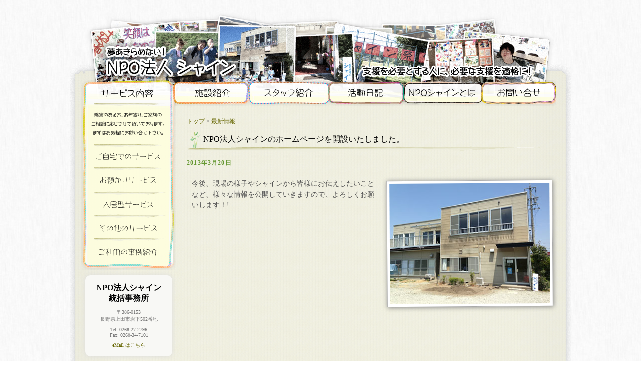

--- FILE ---
content_type: text/html; charset=UTF-8
request_url: https://npo-syain.com/a/1
body_size: 2042
content:
<!DOCTYPE html PUBLIC "-//W3C//DTD XHTML 1.0 Transitional//EN" "http://www.w3.org/TR/xhtml1/DTD/xhtml1-transitional.dtd">
<html xmlns="http://www.w3.org/1999/xhtml"><!-- InstanceBegin template="/Templates/genenal.dwt.php" codeOutsideHTMLIsLocked="false" -->
<head>
<meta http-equiv="Content-Type" content="text/html; charset=UTF-8" />
<link rel="stylesheet" type="text/css" href="/css/global.css"/>
<!-- InstanceBeginEditable name="doctitle" -->
<title>NPO法人シャインのホームページを開設いたしました。 : NPO法人 シャイン - 支援を必要とする人に必要な支援を！ (長野県上田市)	</title>
<meta name="keywords" content="上田市,NPO法人,シャイン,福祉,支援" />
<meta name="description" content="長野県上田市にて、児童、高齢者及び障害児者等社会的弱者を含む全ての市民に対し、支援を必要としている人たちの福祉増進、権利擁護に関する支援体制の構築、並びに児童虐待、女性虐待等の人権侵害の防止に関する事業を実施し、以って地域福祉の向上と自立した市民がお互いに手をさしのべられるような社会の構築に寄与することを目的とするNPO法人です。" />
<!-- InstanceEndEditable -->
<!-- InstanceBeginEditable name="head" -->
<!-- InstanceEndEditable -->
<!-- Global site tag (gtag.js) - Google Analytics -->
<script async src="https://www.googletagmanager.com/gtag/js?id=UA-174504-35"></script>
<script>
  window.dataLayer = window.dataLayer || [];
  function gtag(){dataLayer.push(arguments);}
  gtag('js', new Date());

  gtag('config', 'UA-174504-35');
</script>

</head>
<body>
<div id="wrapper">
	<div id="contents">
		<div id="header">
			<h1><a href="/" title="長野県上田市のNPO法人シャイン">NPO法人シャイン 〜 夢あきらめない！ 〜</a></h1>
			<div class="description">支援を必要とする人に、必要な支援を！</div>
		</div>
		<div id="body">
			<div id="menu">
			  <div id="menu_cat">
			  <ul>
						<li><a href="/shisetsu/" title="NPO法人シャインの施設紹介">施設紹介</a></li>
						<li><a href="/stuff/" title="NPO法人シャインのスタッフ紹介">スタッフ紹介</a></li>
						<li><a href="/schedule/" title="NPO法人シャインの活動日記">活動日記</a></li>
						<li><a href="/about/" title="NPO法人シャインとは">NPOシャインとは</a></li>
						<li><a href="/contact/" title="NPO法人シャインへのお問い合わせ">お問い合わせ</a></li>
				</ul>
			  </div>
				<div id="menu_service">
					<p id="menu_service_text" title="NPO法人シャインのサービス内容">サービス内容<br />
障害のある方、お年寄り、ご家族のご相談に応じさせて頂いております。まずはお気軽にお問い合わせ下さい。</p>
					<ul>
                    	<li><a href="/service/athome/" title="NPO法人シャインのご自宅でのサービス">ご自宅でのサービス</a></li>
                    	<li><a href="/service/azukari/" title="NPO法人シャインのお預かりサービス">お預かりサービス</a></li>
                    	<li><a href="/service/nyuukyogata/" title="NPO法人シャインの入居型サービス">入居型サービス</a></li>
                    	<li><a href="/service/others/" title="NPO法人シャインのその他のサービス">その他のサービス</a></li>
                    	<li><a href="/service/jirei/" title="NPO法人シャインのご利用の事例紹介">ご利用の事例紹介</a></li>
					</ul>
                    <div id="access_info">
                    	<h4>NPO法人シャイン<br />
統括事務所</h4>
                        <address>
                        〒386-0153<br />
                        長野県上田市岩下502番地
                        </address>
                        <p>
                        Tel: 0268-27-2796<br />
                        Fax: 0268-34-7101
                        </p>
                        <p><a href="/contact/">eMail はこちら</a></p>
                    </div>
				</div>
			</div>
			
			<div id="main"><!-- InstanceBeginEditable name="main" -->
<div id="nav"><a href="/">トップ</a> &gt; <ul class="post-categories">
	<li><a href="https://npo-syain.com/a/category/info" rel="category tag">最新情報</a></li></ul></div>
<h3>NPO法人シャインのホームページを開設いたしました。</h3>
<div class="date">2013年3月20日</div>
							            
						<div id="content"><p>				<span id="more-1"></span></p>
<p class="right"><img src="/for_image/shisetsu/image/honbu.jpg" alt="NPOシャイン本部" width="320" height="240" class="frame" /></p>
<p>今後、現場の様子やシャインから皆様にお伝えしたいことなど、様々な情報を公開していきますので、よろしくお願いします！!</p>
</div>
          			<!-- InstanceEndEditable --></div>

			<br class="clear" />
		</div>
		<div id="footer"></div>
	</div>
</div>
</body>
<!-- InstanceEnd -->
</html>

--- FILE ---
content_type: text/css
request_url: https://npo-syain.com/css/global.css
body_size: 1586
content:
/* CSS Document */

/* ==== Base Structure ==== */

html {
	margin:0;
	padding:0;
}

body {
	background:url(/image/bg.jpg);
	margin:0;
	padding:0;
	font-family: normal "メイリオ", Meiryo, "Hiragino Maru Gothic Pro", "ヒラギノ丸ゴ Pro W4",Verdana;
}

hr {
	border:1px dotted #ddd;
	border-width:1px 0 0 0;
}

h2.text_title {
	background:url(/image/parts/bg_title.png) no-repeat;
	padding: 0px 0px 20px 30px !important;
    font-weight: normal;
}

.clear {
	clear:both;
}

.alignright ,
.right {
	margin:0 0 10px 10px;
	float:right;
}

.alignleft ,
.left {
	margin:0 10px 10px 0;
	float:left;
}

.date {
	font:Verdana, Geneva, sans-serif;
	letter-spacing:.1em;
	font-size:smaller;
	color:#693;
	font-weight:bold;
}

a {
	color:#660;
	text-decoration:none;
}

a:visited {
	color:#777;
}

a:hover {
	text-decoration:underline;
}

img.frame {
	padding:5px;
	margin:4px;
	border:1px solid #aaa;
	background:#fff;
	
	-moz-box-shadow: 1px 1px 10px #888; 
	-webkit-box-shadow: 1px 1px 10px #888;
	
	-moz-transform: rotate(-0.4deg);
	-webkit-transform: rotate(-0.4deg);
	-o-transform: rotate(-0.4deg);
	-ms-transform: rotate(-0.4deg);
}

#wrapper {
	width:100%;
	text-align:center;
}

#contents {
	width:1002px;
	margin:0 auto;
	position:relative;
}

#header {
	background:url(/image/bg_header.png) no-repeat center top;
	height:210px;
}

#body {
	padding:0 18px;
	background:url(/image/bg_contents.png) repeat-y center;
	margin:0;
	position:relative;
}

#footer {
	background:url(/image/bg_footer.png) no-repeat center bottom;
	height:140px;
	margin-bottom:20px;
}


/* ==== #header ==== */

#header h1 {
	margin:0;
	padding:0;
}

#header h1 a {
	height:160px;
	display:block;
	text-align:left;
	font-size:12px;
	text-indent:-999px;
	overflow:hidden;
}

#header div.description {
	visibility:hidden;
}

#nav {
	font-size:12px;
	position:relative;
	top:-10px;
}

#nav ul {
	margin:0;
	padding:0;
	display:inline;
}

#nav ul li {
	display:inline;
}

/* ==== #menu ==== */

#menu {
	position:relative;
	top:-50px;
	height:52px;
	overflow:visible;
}

#menu p {
	margin:0;
}

#menu ul {
	margin:0;
	padding:0;
	list-style:none;
}

#menu #menu_cat {
	background:url(/image/bg_menu.png) no-repeat top right;
	display:block;
	width:765px;
	height:52px;
	float:right;
	margin-right:5px;
	position:relative;
	left:-7px;
}

#menu #menu_cat ul li {
	display:inline;
	padding:0;
	margin:0;
}

#menu #menu_cat ul li a {
	display:block;
	float:left;
	width:153px;
	height:52px;
	overflow:hidden;
	text-indent:-999px;
}

#menu #menu_service {
	background:url(/image/bg_menu.png) no-repeat top left;
	display:block;
	width:190px;
	/*height:500px;*/
	float:left;
	margin-left:5px;
}

#menu #menu_service #menu_service_text {
	display:block;
	height:129px;
	overflow:hidden;
	visibility:hidden;
}

#menu #menu_service ul {
	padding:0;
	margin:0;
}

#menu #menu_service ul li {
	padding:0;
	margin:0;
}

#menu #menu_service ul li a {
	display:block;
	height:47px;
	overflow:hidden;
	text-indent:-999px;
}

#menu a:hover {
	background:url(/image/bg_a_hover.png) no-repeat center;
}


/* ===== Access Info ==== */

#access_info {
	background:#F8F8F5;
	padding:15px 10px;
	margin:25px 8px 0 8px;
	
	box-shadow: 0 0 10px #ddd;
	-webkit-box-shadow: 0 0 10px #ddd;
	-moz-box-shadow: 0 0 10px #ddd;
	
	border-radius: 10px;
	-webkit-border-radius: 10px;
	-moz-border-radius: 10px;
}

#access_info h4 {
	margin:0 0 10px 0;
	padding:0;
}

#access_info address,
#access_info p {
	font-style:normal;
	font-size:10px;
	color:#777;
	margin-top:8px;
}


/* ===== Main ===== */

#main {
	position:relative;
	top:-20px;
	text-align:left;
	float:right;
	margin-right:15px;
	width:735px;
	color:#555;
	font-size:14px;
	line-height:150%;
}

#main p {
	padding-left:10px;
}

#main strong {
	color:#444;
}

#main h2 { /* title */
	font-size:18px;
	margin:0 0 20px 0;
	padding:0;
}

#main h3 { /* sub title */
	font-weight:normal;
	font-size:16px;
	color:#000;
	background:url(/image/parts/bg_subTitle.png) top left no-repeat;
	display:block;
	height:38px;
	padding:4px 0 0 33px;
	margin:0 0 10px 0;
	clear:both;
}

#main h3 a { 
	color:#000;
	display:block;
}

#main #content {
	margin:10px 0;
}


#main p {
	margin:0 0 20px 0;
}

#main .caption {
	font-size:10px;
	color:#555;
}

#main table.table {
	border-collapse:collapse;
	border:1px solid #ccc;
	background:#FcFcEE;
}

#main table.table th,
#main table.table td {
	padding:6px;
	border:1px solid #ccc;
	vertical-align:top;
}

#main table.table th {
	background:#f0f0f0;
	text-align:right;
	vertical-align:top;
}

#main table.table dl {
	margin:0;
	padding:0;
}

#main table.table dl dd {
	margin-left:20px;
}

#main table.time_table tbody th {
	border-left-width:0;
	width:20%;
	background:#fff url(/image/additional_image/saiji/bg_date.jpg) right center repeat-y;
}

#main table.time_table tbody td {
	border-left-color:#d6d6d6;
	padding-left:10px;
}

#main table.time_table tbody th.month {
	text-align:center;
	font-size:18px;
	font-weight:bold;
	text-shadow: #999 0 2px 3px;
	border-width:2px 0 0px 0;
	border-top-color:#999;
	letter-spacing:5px;
	background:#DDE6CD url(/image/additional_image/saiji/bg_month.png) center bottom repeat-x;
}

#main .item_stuff {
	display:block;
	float:left;
	width:180px;
	margin-bottom:6px;
}

#main .item_stuff .picture img {
	width:160px;
}

#main .item_stuff .name {
	font-size:smaller;
	text-align:center;
}

